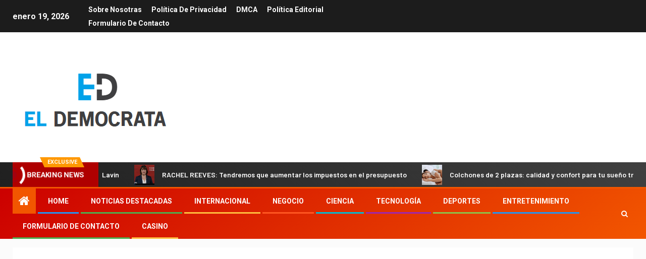

--- FILE ---
content_type: text/html; charset=UTF-8
request_url: https://www.booking.com/flexiproduct.html?product=banner&w=120&h=600&lang=es&aid=2423740&target_aid=2423740&banner_id=125954&tmpl=affiliate_banner&fid=1768843141331&affiliate-link=widget1&
body_size: 1812
content:
<!DOCTYPE html>
<html lang="en">
<head>
    <meta charset="utf-8">
    <meta name="viewport" content="width=device-width, initial-scale=1">
    <title></title>
    <style>
        body {
            font-family: "Arial";
        }
    </style>
    <script type="text/javascript">
    window.awsWafCookieDomainList = ['booking.com'];
    window.gokuProps = {
"key":"AQIDAHjcYu/GjX+QlghicBgQ/7bFaQZ+m5FKCMDnO+vTbNg96AGe85MAbDryaCIv+G5hkV9fAAAAfjB8BgkqhkiG9w0BBwagbzBtAgEAMGgGCSqGSIb3DQEHATAeBglghkgBZQMEAS4wEQQMfqv/41xp8mxCyZaoAgEQgDtphphf91j3ohtIdrkcZhOjtKVdO6T7EOagds3zsYaLwQPIN8cNivfF/va6SSQpupzbviLhd9a0ZTvohw==",
          "iv":"A6x+TgFnWwAAI8da",
          "context":"YLJFFggp4Wof9uKl4q2qcVHcL8lsyfLBBRpj5A1nqBHMj9XEOsavNQNLOURPomhRt5pV1JRsnn8iCNT5ZjQLs+HrKBBitLYMIQsm4vFlH/yesTvLNAyVrKrdcWWwvvmUViKfz5wisajaj1kBV2664b4TRFH/fxewxlYVDPdAspIRcX7AecCPGgoFHINQtEY0XBIpo0QuLGufn97z1hgNYA7S77GZuuKk+1KmTdifb0AD02DLMK4ECGIugf+x4x9diUfcDDpJ7+2kEAYMT1Xol//BU/y7LAiGPypsu/ZTbhAUDjJoAvhsk0y2JFAN8dQH1YHu3iG9laM7XA3T/B5Bq86fj0ZDojyGI42kg0K7u0IvElE="
};
    </script>
    <script src="https://d8c14d4960ca.337f8b16.us-east-2.token.awswaf.com/d8c14d4960ca/a18a4859af9c/f81f84a03d17/challenge.js"></script>
</head>
<body>
    <div id="challenge-container"></div>
    <script type="text/javascript">
        AwsWafIntegration.saveReferrer();
        AwsWafIntegration.checkForceRefresh().then((forceRefresh) => {
            if (forceRefresh) {
                AwsWafIntegration.forceRefreshToken().then(() => {
                    window.location.reload(true);
                });
            } else {
                AwsWafIntegration.getToken().then(() => {
                    window.location.reload(true);
                });
            }
        });
    </script>
    <noscript>
        <h1>JavaScript is disabled</h1>
        In order to continue, we need to verify that you're not a robot.
        This requires JavaScript. Enable JavaScript and then reload the page.
    </noscript>
</body>
</html>

--- FILE ---
content_type: text/html; charset=utf-8
request_url: https://www.google.com/recaptcha/api2/aframe
body_size: 268
content:
<!DOCTYPE HTML><html><head><meta http-equiv="content-type" content="text/html; charset=UTF-8"></head><body><script nonce="L6aIZnvy5FHrwIJd-EpxTw">/** Anti-fraud and anti-abuse applications only. See google.com/recaptcha */ try{var clients={'sodar':'https://pagead2.googlesyndication.com/pagead/sodar?'};window.addEventListener("message",function(a){try{if(a.source===window.parent){var b=JSON.parse(a.data);var c=clients[b['id']];if(c){var d=document.createElement('img');d.src=c+b['params']+'&rc='+(localStorage.getItem("rc::a")?sessionStorage.getItem("rc::b"):"");window.document.body.appendChild(d);sessionStorage.setItem("rc::e",parseInt(sessionStorage.getItem("rc::e")||0)+1);localStorage.setItem("rc::h",'1768843150429');}}}catch(b){}});window.parent.postMessage("_grecaptcha_ready", "*");}catch(b){}</script></body></html>